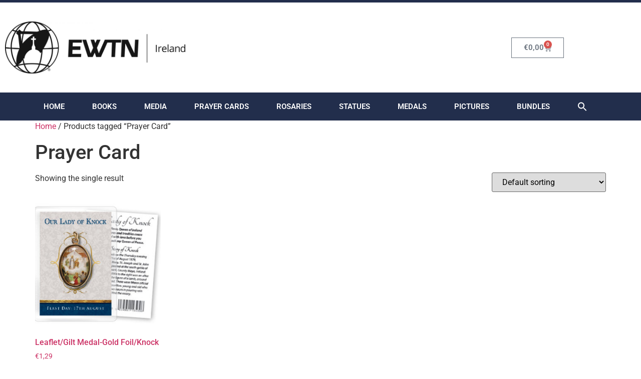

--- FILE ---
content_type: text/css
request_url: https://ewtnshop.com/wp-content/uploads/elementor/css/post-7.css?ver=1770083591
body_size: 1557
content:
.elementor-7 .elementor-element.elementor-element-1ee03ea2 > .elementor-container > .elementor-column > .elementor-widget-wrap{align-content:center;align-items:center;}.elementor-7 .elementor-element.elementor-element-1ee03ea2:not(.elementor-motion-effects-element-type-background), .elementor-7 .elementor-element.elementor-element-1ee03ea2 > .elementor-motion-effects-container > .elementor-motion-effects-layer{background-color:#ffffff;}.elementor-7 .elementor-element.elementor-element-1ee03ea2 > .elementor-container{min-height:180px;}.elementor-7 .elementor-element.elementor-element-1ee03ea2{border-style:solid;border-width:5px 0px 0px 0px;border-color:#222E4C;transition:background 0.3s, border 0.3s, border-radius 0.3s, box-shadow 0.3s;}.elementor-7 .elementor-element.elementor-element-1ee03ea2 > .elementor-background-overlay{transition:background 0.3s, border-radius 0.3s, opacity 0.3s;}.elementor-widget-theme-site-logo .widget-image-caption{color:var( --e-global-color-text );font-family:var( --e-global-typography-text-font-family ), Sans-serif;font-weight:var( --e-global-typography-text-font-weight );}.elementor-7 .elementor-element.elementor-element-303990f5 img{max-width:100%;}.elementor-widget-woocommerce-menu-cart .elementor-menu-cart__toggle .elementor-button{font-family:var( --e-global-typography-primary-font-family ), Sans-serif;font-weight:var( --e-global-typography-primary-font-weight );}.elementor-widget-woocommerce-menu-cart .elementor-menu-cart__product-name a{font-family:var( --e-global-typography-primary-font-family ), Sans-serif;font-weight:var( --e-global-typography-primary-font-weight );}.elementor-widget-woocommerce-menu-cart .elementor-menu-cart__product-price{font-family:var( --e-global-typography-primary-font-family ), Sans-serif;font-weight:var( --e-global-typography-primary-font-weight );}.elementor-widget-woocommerce-menu-cart .elementor-menu-cart__footer-buttons .elementor-button{font-family:var( --e-global-typography-primary-font-family ), Sans-serif;font-weight:var( --e-global-typography-primary-font-weight );}.elementor-widget-woocommerce-menu-cart .elementor-menu-cart__footer-buttons a.elementor-button--view-cart{font-family:var( --e-global-typography-primary-font-family ), Sans-serif;font-weight:var( --e-global-typography-primary-font-weight );}.elementor-widget-woocommerce-menu-cart .elementor-menu-cart__footer-buttons a.elementor-button--checkout{font-family:var( --e-global-typography-primary-font-family ), Sans-serif;font-weight:var( --e-global-typography-primary-font-weight );}.elementor-widget-woocommerce-menu-cart .woocommerce-mini-cart__empty-message{font-family:var( --e-global-typography-primary-font-family ), Sans-serif;font-weight:var( --e-global-typography-primary-font-weight );}.elementor-7 .elementor-element.elementor-element-0c9a05e{--main-alignment:right;--divider-style:solid;--subtotal-divider-style:solid;--elementor-remove-from-cart-button:none;--remove-from-cart-button:block;--cart-border-style:none;--cart-footer-layout:1fr 1fr;--products-max-height-sidecart:calc(100vh - 240px);--products-max-height-minicart:calc(100vh - 385px);}.elementor-7 .elementor-element.elementor-element-0c9a05e .widget_shopping_cart_content{--subtotal-divider-left-width:0;--subtotal-divider-right-width:0;}.elementor-7 .elementor-element.elementor-element-21f4f8ed:not(.elementor-motion-effects-element-type-background), .elementor-7 .elementor-element.elementor-element-21f4f8ed > .elementor-motion-effects-container > .elementor-motion-effects-layer{background-color:transparent;background-image:linear-gradient(180deg, #222E4C 0%, #222E4C 100%);}.elementor-7 .elementor-element.elementor-element-21f4f8ed{transition:background 0.3s, border 0.3s, border-radius 0.3s, box-shadow 0.3s;padding:0px 60px 0px 60px;}.elementor-7 .elementor-element.elementor-element-21f4f8ed > .elementor-background-overlay{transition:background 0.3s, border-radius 0.3s, opacity 0.3s;}.elementor-widget-nav-menu .elementor-nav-menu .elementor-item{font-family:var( --e-global-typography-primary-font-family ), Sans-serif;font-weight:var( --e-global-typography-primary-font-weight );}.elementor-widget-nav-menu .elementor-nav-menu--main .elementor-item{color:var( --e-global-color-text );fill:var( --e-global-color-text );}.elementor-widget-nav-menu .elementor-nav-menu--main .elementor-item:hover,
					.elementor-widget-nav-menu .elementor-nav-menu--main .elementor-item.elementor-item-active,
					.elementor-widget-nav-menu .elementor-nav-menu--main .elementor-item.highlighted,
					.elementor-widget-nav-menu .elementor-nav-menu--main .elementor-item:focus{color:var( --e-global-color-accent );fill:var( --e-global-color-accent );}.elementor-widget-nav-menu .elementor-nav-menu--main:not(.e--pointer-framed) .elementor-item:before,
					.elementor-widget-nav-menu .elementor-nav-menu--main:not(.e--pointer-framed) .elementor-item:after{background-color:var( --e-global-color-accent );}.elementor-widget-nav-menu .e--pointer-framed .elementor-item:before,
					.elementor-widget-nav-menu .e--pointer-framed .elementor-item:after{border-color:var( --e-global-color-accent );}.elementor-widget-nav-menu{--e-nav-menu-divider-color:var( --e-global-color-text );}.elementor-widget-nav-menu .elementor-nav-menu--dropdown .elementor-item, .elementor-widget-nav-menu .elementor-nav-menu--dropdown  .elementor-sub-item{font-family:var( --e-global-typography-accent-font-family ), Sans-serif;font-weight:var( --e-global-typography-accent-font-weight );}.elementor-7 .elementor-element.elementor-element-438344c5 .elementor-menu-toggle{margin:0 auto;background-color:rgba(0,0,0,0);border-width:0px;border-radius:0px;}.elementor-7 .elementor-element.elementor-element-438344c5 .elementor-nav-menu .elementor-item{font-size:15px;text-transform:uppercase;}.elementor-7 .elementor-element.elementor-element-438344c5 .elementor-nav-menu--main .elementor-item{color:#FFFFFF;fill:#FFFFFF;padding-top:18px;padding-bottom:18px;}.elementor-7 .elementor-element.elementor-element-438344c5 .elementor-nav-menu--main .elementor-item:hover,
					.elementor-7 .elementor-element.elementor-element-438344c5 .elementor-nav-menu--main .elementor-item.elementor-item-active,
					.elementor-7 .elementor-element.elementor-element-438344c5 .elementor-nav-menu--main .elementor-item.highlighted,
					.elementor-7 .elementor-element.elementor-element-438344c5 .elementor-nav-menu--main .elementor-item:focus{color:#fff;}.elementor-7 .elementor-element.elementor-element-438344c5 .elementor-nav-menu--main:not(.e--pointer-framed) .elementor-item:before,
					.elementor-7 .elementor-element.elementor-element-438344c5 .elementor-nav-menu--main:not(.e--pointer-framed) .elementor-item:after{background-color:#3B5084;}.elementor-7 .elementor-element.elementor-element-438344c5 .e--pointer-framed .elementor-item:before,
					.elementor-7 .elementor-element.elementor-element-438344c5 .e--pointer-framed .elementor-item:after{border-color:#3B5084;}.elementor-7 .elementor-element.elementor-element-438344c5 .elementor-nav-menu--main .elementor-item.elementor-item-active{color:#FFFFFF;}.elementor-7 .elementor-element.elementor-element-438344c5 .elementor-nav-menu--main:not(.e--pointer-framed) .elementor-item.elementor-item-active:before,
					.elementor-7 .elementor-element.elementor-element-438344c5 .elementor-nav-menu--main:not(.e--pointer-framed) .elementor-item.elementor-item-active:after{background-color:#3B5084;}.elementor-7 .elementor-element.elementor-element-438344c5 .e--pointer-framed .elementor-item.elementor-item-active:before,
					.elementor-7 .elementor-element.elementor-element-438344c5 .e--pointer-framed .elementor-item.elementor-item-active:after{border-color:#3B5084;}.elementor-7 .elementor-element.elementor-element-438344c5 .elementor-nav-menu--dropdown a, .elementor-7 .elementor-element.elementor-element-438344c5 .elementor-menu-toggle{color:#000000;fill:#000000;}.elementor-7 .elementor-element.elementor-element-438344c5 .elementor-nav-menu--dropdown{background-color:#f2f2f2;}.elementor-7 .elementor-element.elementor-element-438344c5 .elementor-nav-menu--dropdown a:hover,
					.elementor-7 .elementor-element.elementor-element-438344c5 .elementor-nav-menu--dropdown a:focus,
					.elementor-7 .elementor-element.elementor-element-438344c5 .elementor-nav-menu--dropdown a.elementor-item-active,
					.elementor-7 .elementor-element.elementor-element-438344c5 .elementor-nav-menu--dropdown a.highlighted,
					.elementor-7 .elementor-element.elementor-element-438344c5 .elementor-menu-toggle:hover,
					.elementor-7 .elementor-element.elementor-element-438344c5 .elementor-menu-toggle:focus{color:#02d3c9;}.elementor-7 .elementor-element.elementor-element-438344c5 .elementor-nav-menu--dropdown a:hover,
					.elementor-7 .elementor-element.elementor-element-438344c5 .elementor-nav-menu--dropdown a:focus,
					.elementor-7 .elementor-element.elementor-element-438344c5 .elementor-nav-menu--dropdown a.elementor-item-active,
					.elementor-7 .elementor-element.elementor-element-438344c5 .elementor-nav-menu--dropdown a.highlighted{background-color:#ededed;}.elementor-7 .elementor-element.elementor-element-438344c5 .elementor-nav-menu--dropdown .elementor-item, .elementor-7 .elementor-element.elementor-element-438344c5 .elementor-nav-menu--dropdown  .elementor-sub-item{font-size:15px;}.elementor-7 .elementor-element.elementor-element-438344c5 div.elementor-menu-toggle{color:#02d3c9;}.elementor-7 .elementor-element.elementor-element-438344c5 div.elementor-menu-toggle svg{fill:#02d3c9;}.elementor-7 .elementor-element.elementor-element-438344c5 div.elementor-menu-toggle:hover, .elementor-7 .elementor-element.elementor-element-438344c5 div.elementor-menu-toggle:focus{color:#54595f;}.elementor-7 .elementor-element.elementor-element-438344c5 div.elementor-menu-toggle:hover svg, .elementor-7 .elementor-element.elementor-element-438344c5 div.elementor-menu-toggle:focus svg{fill:#54595f;}.elementor-7 .elementor-element.elementor-element-438344c5{--nav-menu-icon-size:30px;}.elementor-theme-builder-content-area{height:400px;}.elementor-location-header:before, .elementor-location-footer:before{content:"";display:table;clear:both;}@media(min-width:768px){.elementor-7 .elementor-element.elementor-element-a107341{width:54.912%;}.elementor-7 .elementor-element.elementor-element-37dd14ea{width:11.392%;}}@media(max-width:1024px){.elementor-7 .elementor-element.elementor-element-1ee03ea2 > .elementor-container{min-height:124px;}.elementor-7 .elementor-element.elementor-element-1ee03ea2{padding:00px 20px 0px 20px;}.elementor-7 .elementor-element.elementor-element-37dd14ea > .elementor-element-populated{padding:0px 0px 0px 70px;}.elementor-7 .elementor-element.elementor-element-21f4f8ed{padding:20px 20px 20px 20px;}}@media(max-width:767px){.elementor-7 .elementor-element.elementor-element-1ee03ea2 > .elementor-container{min-height:80px;}.elementor-7 .elementor-element.elementor-element-1ee03ea2{padding:0px 20px 0px 20px;}.elementor-7 .elementor-element.elementor-element-2908ad5b{width:30%;}.elementor-7 .elementor-element.elementor-element-303990f5{text-align:start;}.elementor-7 .elementor-element.elementor-element-303990f5 img{width:80px;}.elementor-7 .elementor-element.elementor-element-37dd14ea{width:70%;}.elementor-7 .elementor-element.elementor-element-21f4f8ed{padding:10px 20px 10px 20px;}.elementor-7 .elementor-element.elementor-element-6bfc5f26{width:100%;}}@media(max-width:1024px) and (min-width:768px){.elementor-7 .elementor-element.elementor-element-2908ad5b{width:50%;}.elementor-7 .elementor-element.elementor-element-37dd14ea{width:50%;}}

--- FILE ---
content_type: text/css
request_url: https://ewtnshop.com/wp-content/uploads/elementor/css/post-44.css?ver=1770083591
body_size: 1681
content:
.elementor-44 .elementor-element.elementor-element-6079cb3c{border-style:solid;border-width:3px 0px 0px 0px;border-color:#222E4C;margin-top:50px;margin-bottom:0px;padding:50px 0px 50px 0px;}.elementor-44 .elementor-element.elementor-element-1156553f > .elementor-element-populated{margin:0% 20% 0% 0%;--e-column-margin-right:20%;--e-column-margin-left:0%;}.elementor-widget-theme-site-logo .widget-image-caption{color:var( --e-global-color-text );font-family:var( --e-global-typography-text-font-family ), Sans-serif;font-weight:var( --e-global-typography-text-font-weight );}.elementor-44 .elementor-element.elementor-element-2dc944f6 img{width:287px;}.elementor-widget-text-editor{font-family:var( --e-global-typography-text-font-family ), Sans-serif;font-weight:var( --e-global-typography-text-font-weight );color:var( --e-global-color-text );}.elementor-widget-text-editor.elementor-drop-cap-view-stacked .elementor-drop-cap{background-color:var( --e-global-color-primary );}.elementor-widget-text-editor.elementor-drop-cap-view-framed .elementor-drop-cap, .elementor-widget-text-editor.elementor-drop-cap-view-default .elementor-drop-cap{color:var( --e-global-color-primary );border-color:var( --e-global-color-primary );}.elementor-44 .elementor-element.elementor-element-2f2684a4{font-size:14px;font-weight:normal;line-height:1.8em;color:rgba(84,89,95,0.79);}.elementor-44 .elementor-element.elementor-element-4a254c59{--grid-template-columns:repeat(0, auto);--icon-size:12px;--grid-column-gap:5px;--grid-row-gap:0px;}.elementor-44 .elementor-element.elementor-element-4a254c59 .elementor-widget-container{text-align:center;}.elementor-44 .elementor-element.elementor-element-4a254c59 > .elementor-widget-container{margin:30px 0px 0px 0px;}.elementor-44 .elementor-element.elementor-element-4a254c59 .elementor-social-icon{--icon-padding:0.9em;}.elementor-widget-heading .elementor-heading-title{font-family:var( --e-global-typography-primary-font-family ), Sans-serif;font-weight:var( --e-global-typography-primary-font-weight );color:var( --e-global-color-primary );}.elementor-44 .elementor-element.elementor-element-2d5b7a7d .elementor-heading-title{font-size:18px;font-weight:500;color:#3B5084;}.elementor-44 .elementor-element.elementor-element-7d29a84c .elementor-heading-title{font-size:18px;font-weight:500;color:#3B5084;}.elementor-widget-form .elementor-field-group > label, .elementor-widget-form .elementor-field-subgroup label{color:var( --e-global-color-text );}.elementor-widget-form .elementor-field-group > label{font-family:var( --e-global-typography-text-font-family ), Sans-serif;font-weight:var( --e-global-typography-text-font-weight );}.elementor-widget-form .elementor-field-type-html{color:var( --e-global-color-text );font-family:var( --e-global-typography-text-font-family ), Sans-serif;font-weight:var( --e-global-typography-text-font-weight );}.elementor-widget-form .elementor-field-group .elementor-field{color:var( --e-global-color-text );}.elementor-widget-form .elementor-field-group .elementor-field, .elementor-widget-form .elementor-field-subgroup label{font-family:var( --e-global-typography-text-font-family ), Sans-serif;font-weight:var( --e-global-typography-text-font-weight );}.elementor-widget-form .elementor-button{font-family:var( --e-global-typography-accent-font-family ), Sans-serif;font-weight:var( --e-global-typography-accent-font-weight );}.elementor-widget-form .e-form__buttons__wrapper__button-next{background-color:var( --e-global-color-accent );}.elementor-widget-form .elementor-button[type="submit"]{background-color:var( --e-global-color-accent );}.elementor-widget-form .e-form__buttons__wrapper__button-previous{background-color:var( --e-global-color-accent );}.elementor-widget-form .elementor-message{font-family:var( --e-global-typography-text-font-family ), Sans-serif;font-weight:var( --e-global-typography-text-font-weight );}.elementor-widget-form .e-form__indicators__indicator, .elementor-widget-form .e-form__indicators__indicator__label{font-family:var( --e-global-typography-accent-font-family ), Sans-serif;font-weight:var( --e-global-typography-accent-font-weight );}.elementor-widget-form{--e-form-steps-indicator-inactive-primary-color:var( --e-global-color-text );--e-form-steps-indicator-active-primary-color:var( --e-global-color-accent );--e-form-steps-indicator-completed-primary-color:var( --e-global-color-accent );--e-form-steps-indicator-progress-color:var( --e-global-color-accent );--e-form-steps-indicator-progress-background-color:var( --e-global-color-text );--e-form-steps-indicator-progress-meter-color:var( --e-global-color-text );}.elementor-widget-form .e-form__indicators__indicator__progress__meter{font-family:var( --e-global-typography-accent-font-family ), Sans-serif;font-weight:var( --e-global-typography-accent-font-weight );}.elementor-44 .elementor-element.elementor-element-3047d4ee .elementor-field-group{padding-right:calc( 10px/2 );padding-left:calc( 10px/2 );margin-bottom:10px;}.elementor-44 .elementor-element.elementor-element-3047d4ee .elementor-form-fields-wrapper{margin-left:calc( -10px/2 );margin-right:calc( -10px/2 );margin-bottom:-10px;}.elementor-44 .elementor-element.elementor-element-3047d4ee .elementor-field-group.recaptcha_v3-bottomleft, .elementor-44 .elementor-element.elementor-element-3047d4ee .elementor-field-group.recaptcha_v3-bottomright{margin-bottom:0;}body.rtl .elementor-44 .elementor-element.elementor-element-3047d4ee .elementor-labels-inline .elementor-field-group > label{padding-left:0px;}body:not(.rtl) .elementor-44 .elementor-element.elementor-element-3047d4ee .elementor-labels-inline .elementor-field-group > label{padding-right:0px;}body .elementor-44 .elementor-element.elementor-element-3047d4ee .elementor-labels-above .elementor-field-group > label{padding-bottom:0px;}.elementor-44 .elementor-element.elementor-element-3047d4ee .elementor-field-type-html{padding-bottom:0px;}.elementor-44 .elementor-element.elementor-element-3047d4ee .elementor-field-group .elementor-field, .elementor-44 .elementor-element.elementor-element-3047d4ee .elementor-field-subgroup label{font-size:13px;}.elementor-44 .elementor-element.elementor-element-3047d4ee .elementor-field-group .elementor-field:not(.elementor-select-wrapper){background-color:#ffffff;border-color:#c9c9c9;border-radius:0px 0px 0px 0px;}.elementor-44 .elementor-element.elementor-element-3047d4ee .elementor-field-group .elementor-select-wrapper select{background-color:#ffffff;border-color:#c9c9c9;border-radius:0px 0px 0px 0px;}.elementor-44 .elementor-element.elementor-element-3047d4ee .elementor-field-group .elementor-select-wrapper::before{color:#c9c9c9;}.elementor-44 .elementor-element.elementor-element-3047d4ee .elementor-button{font-size:13px;text-transform:uppercase;letter-spacing:4.9px;border-radius:0px 0px 0px 0px;}.elementor-44 .elementor-element.elementor-element-3047d4ee .e-form__buttons__wrapper__button-next{background-color:#222E4C;color:#ffffff;}.elementor-44 .elementor-element.elementor-element-3047d4ee .elementor-button[type="submit"]{background-color:#222E4C;color:#ffffff;}.elementor-44 .elementor-element.elementor-element-3047d4ee .elementor-button[type="submit"] svg *{fill:#ffffff;}.elementor-44 .elementor-element.elementor-element-3047d4ee .e-form__buttons__wrapper__button-previous{color:#ffffff;}.elementor-44 .elementor-element.elementor-element-3047d4ee .e-form__buttons__wrapper__button-next:hover{background-color:#1c1c1c;color:#ffffff;}.elementor-44 .elementor-element.elementor-element-3047d4ee .elementor-button[type="submit"]:hover{background-color:#1c1c1c;color:#ffffff;}.elementor-44 .elementor-element.elementor-element-3047d4ee .elementor-button[type="submit"]:hover svg *{fill:#ffffff;}.elementor-44 .elementor-element.elementor-element-3047d4ee .e-form__buttons__wrapper__button-previous:hover{color:#ffffff;}.elementor-44 .elementor-element.elementor-element-3047d4ee{--e-form-steps-indicators-spacing:20px;--e-form-steps-indicator-padding:30px;--e-form-steps-indicator-inactive-secondary-color:#ffffff;--e-form-steps-indicator-active-secondary-color:#ffffff;--e-form-steps-indicator-completed-secondary-color:#ffffff;--e-form-steps-divider-width:1px;--e-form-steps-divider-gap:10px;}.elementor-44 .elementor-element.elementor-element-280fac37 > .elementor-container > .elementor-column > .elementor-widget-wrap{align-content:center;align-items:center;}.elementor-44 .elementor-element.elementor-element-280fac37:not(.elementor-motion-effects-element-type-background), .elementor-44 .elementor-element.elementor-element-280fac37 > .elementor-motion-effects-container > .elementor-motion-effects-layer{background-color:#f4f4f4;}.elementor-44 .elementor-element.elementor-element-280fac37 > .elementor-container{min-height:50px;}.elementor-44 .elementor-element.elementor-element-280fac37{transition:background 0.3s, border 0.3s, border-radius 0.3s, box-shadow 0.3s;}.elementor-44 .elementor-element.elementor-element-280fac37 > .elementor-background-overlay{transition:background 0.3s, border-radius 0.3s, opacity 0.3s;}.elementor-44 .elementor-element.elementor-element-691813f8{text-align:start;}.elementor-44 .elementor-element.elementor-element-691813f8 .elementor-heading-title{font-size:12px;font-weight:300;text-transform:uppercase;color:#7a7a7a;}.elementor-44 .elementor-element.elementor-element-27c88bee{text-align:end;}.elementor-44 .elementor-element.elementor-element-27c88bee .elementor-heading-title{font-size:12px;font-weight:300;text-transform:uppercase;color:#7a7a7a;}.elementor-theme-builder-content-area{height:400px;}.elementor-location-header:before, .elementor-location-footer:before{content:"";display:table;clear:both;}@media(max-width:1024px){.elementor-44 .elementor-element.elementor-element-6079cb3c{padding:30px 20px 30px 20px;}.elementor-44 .elementor-element.elementor-element-1156553f > .elementor-element-populated{margin:0% 10% 0% 0%;--e-column-margin-right:10%;--e-column-margin-left:0%;}.elementor-44 .elementor-element.elementor-element-280fac37{padding:5px 20px 5px 20px;}}@media(max-width:767px){.elementor-44 .elementor-element.elementor-element-6079cb3c{padding:30px 20px 30px 20px;}.elementor-44 .elementor-element.elementor-element-1156553f{width:100%;}.elementor-44 .elementor-element.elementor-element-2dc944f6 img{width:80px;}.elementor-44 .elementor-element.elementor-element-35517d4c{width:100%;}.elementor-44 .elementor-element.elementor-element-35517d4c > .elementor-element-populated{margin:30px 0px 0px 0px;--e-column-margin-right:0px;--e-column-margin-left:0px;}.elementor-44 .elementor-element.elementor-element-264bf1d8 > .elementor-element-populated{margin:30px 0px 0px 0px;--e-column-margin-right:0px;--e-column-margin-left:0px;}.elementor-44 .elementor-element.elementor-element-691813f8{text-align:center;}.elementor-44 .elementor-element.elementor-element-27c88bee{text-align:center;}}@media(min-width:768px){.elementor-44 .elementor-element.elementor-element-1156553f{width:36.491%;}.elementor-44 .elementor-element.elementor-element-35517d4c{width:30.173%;}}@media(max-width:1024px) and (min-width:768px){.elementor-44 .elementor-element.elementor-element-1156553f{width:33%;}.elementor-44 .elementor-element.elementor-element-35517d4c{width:33%;}.elementor-44 .elementor-element.elementor-element-264bf1d8{width:33%;}}